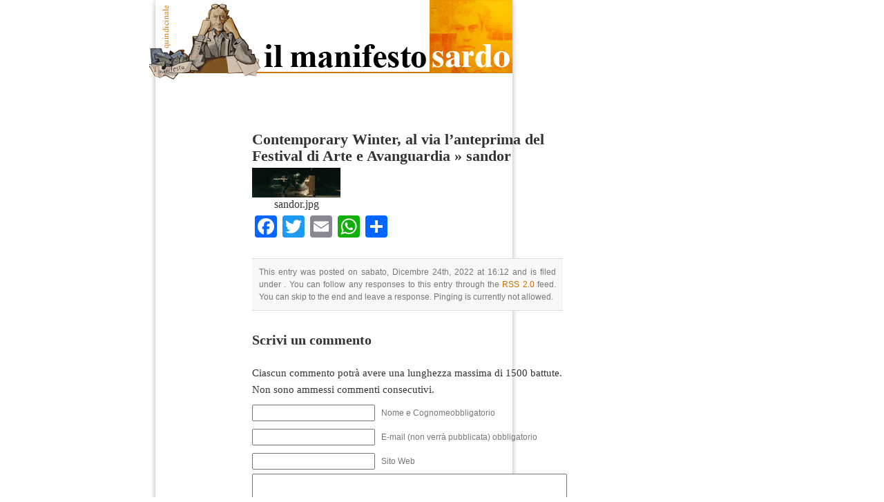

--- FILE ---
content_type: text/html; charset=UTF-8
request_url: https://www.manifestosardo.org/contemporary-winter-al-via-lanteprima-del-festival-di-arte-e-avanguardia/sandor/
body_size: 9556
content:

<!DOCTYPE html PUBLIC "-//W3C//DTD XHTML 1.0 Transitional//EN" "http://www.w3.org/TR/xhtml1/DTD/xhtml1-transitional.dtd">

<html xmlns="http://www.w3.org/1999/xhtml" xmlns:og="http://ogp.me/ns#" xmlns:fb="https://www.facebook.com/2008/fbml">

<head profile="http://gmpg.org/xfn/11">







<meta http-equiv="Content-Type" content="text/html; charset=UTF-8" />





<title>sandor - Il Manifesto SardoIl Manifesto Sardo</title>







     <meta name="title" content="Il Manifesto Sardo" />

     

     <meta name="keywords" content="" />

     

     



     <link rel="image_src" href="https://www.manifestosardo.org/wp-content/themes/manifesto_sardo/images/logo_manifesto_sardo.jpg" />



     

     

     





<meta name="generator" content="WordPress 6.9" /> <!-- leave this for stats -->







<link rel="stylesheet" href="https://www.manifestosardo.org/wp-content/themes/manifesto_sardo/style.css" type="text/css" media="screen" />







<link rel="alternate" type="application/rss+xml" title="Il Manifesto Sardo RSS Feed" href="https://www.manifestosardo.org/feed/" />







<link rel="pingback" href="https://www.manifestosardo.org/xmlrpc.php" />







<link rel="icon" href="https://www.manifestosardo.org/wp-content/themes/manifesto_sardo/images/favicon.ico" />







<style type="text/css" media="screen">















</style>







<meta name='robots' content='index, follow, max-image-preview:large, max-snippet:-1, max-video-preview:-1' />

	<!-- This site is optimized with the Yoast SEO plugin v26.8 - https://yoast.com/product/yoast-seo-wordpress/ -->
	<link rel="canonical" href="https://www.manifestosardo.org/contemporary-winter-al-via-lanteprima-del-festival-di-arte-e-avanguardia/sandor/" />
	<meta property="og:locale" content="it_IT" />
	<meta property="og:type" content="article" />
	<meta property="og:title" content="sandor - Il Manifesto Sardo" />
	<meta property="og:url" content="https://www.manifestosardo.org/contemporary-winter-al-via-lanteprima-del-festival-di-arte-e-avanguardia/sandor/" />
	<meta property="og:site_name" content="Il Manifesto Sardo" />
	<meta property="og:image" content="https://www.manifestosardo.org/contemporary-winter-al-via-lanteprima-del-festival-di-arte-e-avanguardia/sandor" />
	<meta property="og:image:width" content="960" />
	<meta property="og:image:height" content="320" />
	<meta property="og:image:type" content="image/jpeg" />
	<script type="application/ld+json" class="yoast-schema-graph">{"@context":"https://schema.org","@graph":[{"@type":"WebPage","@id":"https://www.manifestosardo.org/contemporary-winter-al-via-lanteprima-del-festival-di-arte-e-avanguardia/sandor/","url":"https://www.manifestosardo.org/contemporary-winter-al-via-lanteprima-del-festival-di-arte-e-avanguardia/sandor/","name":"sandor - Il Manifesto Sardo","isPartOf":{"@id":"https://www.manifestosardo.org/#website"},"primaryImageOfPage":{"@id":"https://www.manifestosardo.org/contemporary-winter-al-via-lanteprima-del-festival-di-arte-e-avanguardia/sandor/#primaryimage"},"image":{"@id":"https://www.manifestosardo.org/contemporary-winter-al-via-lanteprima-del-festival-di-arte-e-avanguardia/sandor/#primaryimage"},"thumbnailUrl":"https://www.manifestosardo.org/wp-content/uploads/2022/12/sandor.jpg","datePublished":"2022-12-24T14:12:52+00:00","breadcrumb":{"@id":"https://www.manifestosardo.org/contemporary-winter-al-via-lanteprima-del-festival-di-arte-e-avanguardia/sandor/#breadcrumb"},"inLanguage":"it-IT","potentialAction":[{"@type":"ReadAction","target":["https://www.manifestosardo.org/contemporary-winter-al-via-lanteprima-del-festival-di-arte-e-avanguardia/sandor/"]}]},{"@type":"ImageObject","inLanguage":"it-IT","@id":"https://www.manifestosardo.org/contemporary-winter-al-via-lanteprima-del-festival-di-arte-e-avanguardia/sandor/#primaryimage","url":"https://www.manifestosardo.org/wp-content/uploads/2022/12/sandor.jpg","contentUrl":"https://www.manifestosardo.org/wp-content/uploads/2022/12/sandor.jpg","width":960,"height":320},{"@type":"BreadcrumbList","@id":"https://www.manifestosardo.org/contemporary-winter-al-via-lanteprima-del-festival-di-arte-e-avanguardia/sandor/#breadcrumb","itemListElement":[{"@type":"ListItem","position":1,"name":"Home","item":"https://www.manifestosardo.org/"},{"@type":"ListItem","position":2,"name":"Contemporary Winter, al via l’anteprima del Festival di Arte e Avanguardia","item":"https://www.manifestosardo.org/contemporary-winter-al-via-lanteprima-del-festival-di-arte-e-avanguardia/"},{"@type":"ListItem","position":3,"name":"sandor"}]},{"@type":"WebSite","@id":"https://www.manifestosardo.org/#website","url":"https://www.manifestosardo.org/","name":"Il Manifesto Sardo","description":"Politica e cultura in Sardegna","potentialAction":[{"@type":"SearchAction","target":{"@type":"EntryPoint","urlTemplate":"https://www.manifestosardo.org/?s={search_term_string}"},"query-input":{"@type":"PropertyValueSpecification","valueRequired":true,"valueName":"search_term_string"}}],"inLanguage":"it-IT"}]}</script>
	<!-- / Yoast SEO plugin. -->


<link rel='dns-prefetch' href='//static.addtoany.com' />
<link rel="alternate" type="application/rss+xml" title="Il Manifesto Sardo &raquo; sandor Feed dei commenti" href="https://www.manifestosardo.org/contemporary-winter-al-via-lanteprima-del-festival-di-arte-e-avanguardia/sandor/feed/" />
<link rel="alternate" title="oEmbed (JSON)" type="application/json+oembed" href="https://www.manifestosardo.org/wp-json/oembed/1.0/embed?url=https%3A%2F%2Fwww.manifestosardo.org%2Fcontemporary-winter-al-via-lanteprima-del-festival-di-arte-e-avanguardia%2Fsandor%2F" />
<link rel="alternate" title="oEmbed (XML)" type="text/xml+oembed" href="https://www.manifestosardo.org/wp-json/oembed/1.0/embed?url=https%3A%2F%2Fwww.manifestosardo.org%2Fcontemporary-winter-al-via-lanteprima-del-festival-di-arte-e-avanguardia%2Fsandor%2F&#038;format=xml" />
<style id='wp-img-auto-sizes-contain-inline-css' type='text/css'>
img:is([sizes=auto i],[sizes^="auto," i]){contain-intrinsic-size:3000px 1500px}
/*# sourceURL=wp-img-auto-sizes-contain-inline-css */
</style>
<style id='wp-emoji-styles-inline-css' type='text/css'>

	img.wp-smiley, img.emoji {
		display: inline !important;
		border: none !important;
		box-shadow: none !important;
		height: 1em !important;
		width: 1em !important;
		margin: 0 0.07em !important;
		vertical-align: -0.1em !important;
		background: none !important;
		padding: 0 !important;
	}
/*# sourceURL=wp-emoji-styles-inline-css */
</style>
<style id='wp-block-library-inline-css' type='text/css'>
:root{--wp-block-synced-color:#7a00df;--wp-block-synced-color--rgb:122,0,223;--wp-bound-block-color:var(--wp-block-synced-color);--wp-editor-canvas-background:#ddd;--wp-admin-theme-color:#007cba;--wp-admin-theme-color--rgb:0,124,186;--wp-admin-theme-color-darker-10:#006ba1;--wp-admin-theme-color-darker-10--rgb:0,107,160.5;--wp-admin-theme-color-darker-20:#005a87;--wp-admin-theme-color-darker-20--rgb:0,90,135;--wp-admin-border-width-focus:2px}@media (min-resolution:192dpi){:root{--wp-admin-border-width-focus:1.5px}}.wp-element-button{cursor:pointer}:root .has-very-light-gray-background-color{background-color:#eee}:root .has-very-dark-gray-background-color{background-color:#313131}:root .has-very-light-gray-color{color:#eee}:root .has-very-dark-gray-color{color:#313131}:root .has-vivid-green-cyan-to-vivid-cyan-blue-gradient-background{background:linear-gradient(135deg,#00d084,#0693e3)}:root .has-purple-crush-gradient-background{background:linear-gradient(135deg,#34e2e4,#4721fb 50%,#ab1dfe)}:root .has-hazy-dawn-gradient-background{background:linear-gradient(135deg,#faaca8,#dad0ec)}:root .has-subdued-olive-gradient-background{background:linear-gradient(135deg,#fafae1,#67a671)}:root .has-atomic-cream-gradient-background{background:linear-gradient(135deg,#fdd79a,#004a59)}:root .has-nightshade-gradient-background{background:linear-gradient(135deg,#330968,#31cdcf)}:root .has-midnight-gradient-background{background:linear-gradient(135deg,#020381,#2874fc)}:root{--wp--preset--font-size--normal:16px;--wp--preset--font-size--huge:42px}.has-regular-font-size{font-size:1em}.has-larger-font-size{font-size:2.625em}.has-normal-font-size{font-size:var(--wp--preset--font-size--normal)}.has-huge-font-size{font-size:var(--wp--preset--font-size--huge)}.has-text-align-center{text-align:center}.has-text-align-left{text-align:left}.has-text-align-right{text-align:right}.has-fit-text{white-space:nowrap!important}#end-resizable-editor-section{display:none}.aligncenter{clear:both}.items-justified-left{justify-content:flex-start}.items-justified-center{justify-content:center}.items-justified-right{justify-content:flex-end}.items-justified-space-between{justify-content:space-between}.screen-reader-text{border:0;clip-path:inset(50%);height:1px;margin:-1px;overflow:hidden;padding:0;position:absolute;width:1px;word-wrap:normal!important}.screen-reader-text:focus{background-color:#ddd;clip-path:none;color:#444;display:block;font-size:1em;height:auto;left:5px;line-height:normal;padding:15px 23px 14px;text-decoration:none;top:5px;width:auto;z-index:100000}html :where(.has-border-color){border-style:solid}html :where([style*=border-top-color]){border-top-style:solid}html :where([style*=border-right-color]){border-right-style:solid}html :where([style*=border-bottom-color]){border-bottom-style:solid}html :where([style*=border-left-color]){border-left-style:solid}html :where([style*=border-width]){border-style:solid}html :where([style*=border-top-width]){border-top-style:solid}html :where([style*=border-right-width]){border-right-style:solid}html :where([style*=border-bottom-width]){border-bottom-style:solid}html :where([style*=border-left-width]){border-left-style:solid}html :where(img[class*=wp-image-]){height:auto;max-width:100%}:where(figure){margin:0 0 1em}html :where(.is-position-sticky){--wp-admin--admin-bar--position-offset:var(--wp-admin--admin-bar--height,0px)}@media screen and (max-width:600px){html :where(.is-position-sticky){--wp-admin--admin-bar--position-offset:0px}}

/*# sourceURL=wp-block-library-inline-css */
</style><style id='global-styles-inline-css' type='text/css'>
:root{--wp--preset--aspect-ratio--square: 1;--wp--preset--aspect-ratio--4-3: 4/3;--wp--preset--aspect-ratio--3-4: 3/4;--wp--preset--aspect-ratio--3-2: 3/2;--wp--preset--aspect-ratio--2-3: 2/3;--wp--preset--aspect-ratio--16-9: 16/9;--wp--preset--aspect-ratio--9-16: 9/16;--wp--preset--color--black: #000000;--wp--preset--color--cyan-bluish-gray: #abb8c3;--wp--preset--color--white: #ffffff;--wp--preset--color--pale-pink: #f78da7;--wp--preset--color--vivid-red: #cf2e2e;--wp--preset--color--luminous-vivid-orange: #ff6900;--wp--preset--color--luminous-vivid-amber: #fcb900;--wp--preset--color--light-green-cyan: #7bdcb5;--wp--preset--color--vivid-green-cyan: #00d084;--wp--preset--color--pale-cyan-blue: #8ed1fc;--wp--preset--color--vivid-cyan-blue: #0693e3;--wp--preset--color--vivid-purple: #9b51e0;--wp--preset--gradient--vivid-cyan-blue-to-vivid-purple: linear-gradient(135deg,rgb(6,147,227) 0%,rgb(155,81,224) 100%);--wp--preset--gradient--light-green-cyan-to-vivid-green-cyan: linear-gradient(135deg,rgb(122,220,180) 0%,rgb(0,208,130) 100%);--wp--preset--gradient--luminous-vivid-amber-to-luminous-vivid-orange: linear-gradient(135deg,rgb(252,185,0) 0%,rgb(255,105,0) 100%);--wp--preset--gradient--luminous-vivid-orange-to-vivid-red: linear-gradient(135deg,rgb(255,105,0) 0%,rgb(207,46,46) 100%);--wp--preset--gradient--very-light-gray-to-cyan-bluish-gray: linear-gradient(135deg,rgb(238,238,238) 0%,rgb(169,184,195) 100%);--wp--preset--gradient--cool-to-warm-spectrum: linear-gradient(135deg,rgb(74,234,220) 0%,rgb(151,120,209) 20%,rgb(207,42,186) 40%,rgb(238,44,130) 60%,rgb(251,105,98) 80%,rgb(254,248,76) 100%);--wp--preset--gradient--blush-light-purple: linear-gradient(135deg,rgb(255,206,236) 0%,rgb(152,150,240) 100%);--wp--preset--gradient--blush-bordeaux: linear-gradient(135deg,rgb(254,205,165) 0%,rgb(254,45,45) 50%,rgb(107,0,62) 100%);--wp--preset--gradient--luminous-dusk: linear-gradient(135deg,rgb(255,203,112) 0%,rgb(199,81,192) 50%,rgb(65,88,208) 100%);--wp--preset--gradient--pale-ocean: linear-gradient(135deg,rgb(255,245,203) 0%,rgb(182,227,212) 50%,rgb(51,167,181) 100%);--wp--preset--gradient--electric-grass: linear-gradient(135deg,rgb(202,248,128) 0%,rgb(113,206,126) 100%);--wp--preset--gradient--midnight: linear-gradient(135deg,rgb(2,3,129) 0%,rgb(40,116,252) 100%);--wp--preset--font-size--small: 13px;--wp--preset--font-size--medium: 20px;--wp--preset--font-size--large: 36px;--wp--preset--font-size--x-large: 42px;--wp--preset--spacing--20: 0.44rem;--wp--preset--spacing--30: 0.67rem;--wp--preset--spacing--40: 1rem;--wp--preset--spacing--50: 1.5rem;--wp--preset--spacing--60: 2.25rem;--wp--preset--spacing--70: 3.38rem;--wp--preset--spacing--80: 5.06rem;--wp--preset--shadow--natural: 6px 6px 9px rgba(0, 0, 0, 0.2);--wp--preset--shadow--deep: 12px 12px 50px rgba(0, 0, 0, 0.4);--wp--preset--shadow--sharp: 6px 6px 0px rgba(0, 0, 0, 0.2);--wp--preset--shadow--outlined: 6px 6px 0px -3px rgb(255, 255, 255), 6px 6px rgb(0, 0, 0);--wp--preset--shadow--crisp: 6px 6px 0px rgb(0, 0, 0);}:where(.is-layout-flex){gap: 0.5em;}:where(.is-layout-grid){gap: 0.5em;}body .is-layout-flex{display: flex;}.is-layout-flex{flex-wrap: wrap;align-items: center;}.is-layout-flex > :is(*, div){margin: 0;}body .is-layout-grid{display: grid;}.is-layout-grid > :is(*, div){margin: 0;}:where(.wp-block-columns.is-layout-flex){gap: 2em;}:where(.wp-block-columns.is-layout-grid){gap: 2em;}:where(.wp-block-post-template.is-layout-flex){gap: 1.25em;}:where(.wp-block-post-template.is-layout-grid){gap: 1.25em;}.has-black-color{color: var(--wp--preset--color--black) !important;}.has-cyan-bluish-gray-color{color: var(--wp--preset--color--cyan-bluish-gray) !important;}.has-white-color{color: var(--wp--preset--color--white) !important;}.has-pale-pink-color{color: var(--wp--preset--color--pale-pink) !important;}.has-vivid-red-color{color: var(--wp--preset--color--vivid-red) !important;}.has-luminous-vivid-orange-color{color: var(--wp--preset--color--luminous-vivid-orange) !important;}.has-luminous-vivid-amber-color{color: var(--wp--preset--color--luminous-vivid-amber) !important;}.has-light-green-cyan-color{color: var(--wp--preset--color--light-green-cyan) !important;}.has-vivid-green-cyan-color{color: var(--wp--preset--color--vivid-green-cyan) !important;}.has-pale-cyan-blue-color{color: var(--wp--preset--color--pale-cyan-blue) !important;}.has-vivid-cyan-blue-color{color: var(--wp--preset--color--vivid-cyan-blue) !important;}.has-vivid-purple-color{color: var(--wp--preset--color--vivid-purple) !important;}.has-black-background-color{background-color: var(--wp--preset--color--black) !important;}.has-cyan-bluish-gray-background-color{background-color: var(--wp--preset--color--cyan-bluish-gray) !important;}.has-white-background-color{background-color: var(--wp--preset--color--white) !important;}.has-pale-pink-background-color{background-color: var(--wp--preset--color--pale-pink) !important;}.has-vivid-red-background-color{background-color: var(--wp--preset--color--vivid-red) !important;}.has-luminous-vivid-orange-background-color{background-color: var(--wp--preset--color--luminous-vivid-orange) !important;}.has-luminous-vivid-amber-background-color{background-color: var(--wp--preset--color--luminous-vivid-amber) !important;}.has-light-green-cyan-background-color{background-color: var(--wp--preset--color--light-green-cyan) !important;}.has-vivid-green-cyan-background-color{background-color: var(--wp--preset--color--vivid-green-cyan) !important;}.has-pale-cyan-blue-background-color{background-color: var(--wp--preset--color--pale-cyan-blue) !important;}.has-vivid-cyan-blue-background-color{background-color: var(--wp--preset--color--vivid-cyan-blue) !important;}.has-vivid-purple-background-color{background-color: var(--wp--preset--color--vivid-purple) !important;}.has-black-border-color{border-color: var(--wp--preset--color--black) !important;}.has-cyan-bluish-gray-border-color{border-color: var(--wp--preset--color--cyan-bluish-gray) !important;}.has-white-border-color{border-color: var(--wp--preset--color--white) !important;}.has-pale-pink-border-color{border-color: var(--wp--preset--color--pale-pink) !important;}.has-vivid-red-border-color{border-color: var(--wp--preset--color--vivid-red) !important;}.has-luminous-vivid-orange-border-color{border-color: var(--wp--preset--color--luminous-vivid-orange) !important;}.has-luminous-vivid-amber-border-color{border-color: var(--wp--preset--color--luminous-vivid-amber) !important;}.has-light-green-cyan-border-color{border-color: var(--wp--preset--color--light-green-cyan) !important;}.has-vivid-green-cyan-border-color{border-color: var(--wp--preset--color--vivid-green-cyan) !important;}.has-pale-cyan-blue-border-color{border-color: var(--wp--preset--color--pale-cyan-blue) !important;}.has-vivid-cyan-blue-border-color{border-color: var(--wp--preset--color--vivid-cyan-blue) !important;}.has-vivid-purple-border-color{border-color: var(--wp--preset--color--vivid-purple) !important;}.has-vivid-cyan-blue-to-vivid-purple-gradient-background{background: var(--wp--preset--gradient--vivid-cyan-blue-to-vivid-purple) !important;}.has-light-green-cyan-to-vivid-green-cyan-gradient-background{background: var(--wp--preset--gradient--light-green-cyan-to-vivid-green-cyan) !important;}.has-luminous-vivid-amber-to-luminous-vivid-orange-gradient-background{background: var(--wp--preset--gradient--luminous-vivid-amber-to-luminous-vivid-orange) !important;}.has-luminous-vivid-orange-to-vivid-red-gradient-background{background: var(--wp--preset--gradient--luminous-vivid-orange-to-vivid-red) !important;}.has-very-light-gray-to-cyan-bluish-gray-gradient-background{background: var(--wp--preset--gradient--very-light-gray-to-cyan-bluish-gray) !important;}.has-cool-to-warm-spectrum-gradient-background{background: var(--wp--preset--gradient--cool-to-warm-spectrum) !important;}.has-blush-light-purple-gradient-background{background: var(--wp--preset--gradient--blush-light-purple) !important;}.has-blush-bordeaux-gradient-background{background: var(--wp--preset--gradient--blush-bordeaux) !important;}.has-luminous-dusk-gradient-background{background: var(--wp--preset--gradient--luminous-dusk) !important;}.has-pale-ocean-gradient-background{background: var(--wp--preset--gradient--pale-ocean) !important;}.has-electric-grass-gradient-background{background: var(--wp--preset--gradient--electric-grass) !important;}.has-midnight-gradient-background{background: var(--wp--preset--gradient--midnight) !important;}.has-small-font-size{font-size: var(--wp--preset--font-size--small) !important;}.has-medium-font-size{font-size: var(--wp--preset--font-size--medium) !important;}.has-large-font-size{font-size: var(--wp--preset--font-size--large) !important;}.has-x-large-font-size{font-size: var(--wp--preset--font-size--x-large) !important;}
/*# sourceURL=global-styles-inline-css */
</style>

<style id='classic-theme-styles-inline-css' type='text/css'>
/*! This file is auto-generated */
.wp-block-button__link{color:#fff;background-color:#32373c;border-radius:9999px;box-shadow:none;text-decoration:none;padding:calc(.667em + 2px) calc(1.333em + 2px);font-size:1.125em}.wp-block-file__button{background:#32373c;color:#fff;text-decoration:none}
/*# sourceURL=/wp-includes/css/classic-themes.min.css */
</style>
<link rel='stylesheet' id='titan-adminbar-styles-css' href='https://www.manifestosardo.org/wp-content/plugins/anti-spam/assets/css/admin-bar.css?ver=7.3.5' type='text/css' media='all' />
<link rel='stylesheet' id='mc4wp-form-basic-css' href='https://www.manifestosardo.org/wp-content/plugins/mailchimp-for-wp/assets/css/form-basic.css?ver=4.11.1' type='text/css' media='all' />
<link rel='stylesheet' id='addtoany-css' href='https://www.manifestosardo.org/wp-content/plugins/add-to-any/addtoany.min.css?ver=1.16' type='text/css' media='all' />
<script type="text/javascript" src="https://ajax.googleapis.com/ajax/libs/prototype/1.7.1.0/prototype.js?ver=1.7.1" id="prototype-js"></script>
<script type="text/javascript" src="https://ajax.googleapis.com/ajax/libs/scriptaculous/1.9.0/scriptaculous.js?ver=1.9.0" id="scriptaculous-root-js"></script>
<script type="text/javascript" src="https://ajax.googleapis.com/ajax/libs/scriptaculous/1.9.0/effects.js?ver=1.9.0" id="scriptaculous-effects-js"></script>
<script type="text/javascript" src="https://www.manifestosardo.org/wp-content/plugins/lightbox-2/lightbox.js?ver=1.8" id="lightbox-js"></script>
<script type="text/javascript" id="addtoany-core-js-before">
/* <![CDATA[ */
window.a2a_config=window.a2a_config||{};a2a_config.callbacks=[];a2a_config.overlays=[];a2a_config.templates={};a2a_localize = {
	Share: "Condividi",
	Save: "Salva",
	Subscribe: "Abbonati",
	Email: "Email",
	Bookmark: "Segnalibro",
	ShowAll: "espandi",
	ShowLess: "comprimi",
	FindServices: "Trova servizi",
	FindAnyServiceToAddTo: "Trova subito un servizio da aggiungere",
	PoweredBy: "Powered by",
	ShareViaEmail: "Condividi via email",
	SubscribeViaEmail: "Iscriviti via email",
	BookmarkInYourBrowser: "Aggiungi ai segnalibri",
	BookmarkInstructions: "Premi Ctrl+D o \u2318+D per mettere questa pagina nei preferiti",
	AddToYourFavorites: "Aggiungi ai favoriti",
	SendFromWebOrProgram: "Invia da qualsiasi indirizzo email o programma di posta elettronica",
	EmailProgram: "Programma di posta elettronica",
	More: "Di più&#8230;",
	ThanksForSharing: "Grazie per la condivisione!",
	ThanksForFollowing: "Grazie per il following!"
};


//# sourceURL=addtoany-core-js-before
/* ]]> */
</script>
<script type="text/javascript" defer src="https://static.addtoany.com/menu/page.js" id="addtoany-core-js"></script>
<script type="text/javascript" src="https://www.manifestosardo.org/wp-includes/js/jquery/jquery.min.js?ver=3.7.1" id="jquery-core-js"></script>
<script type="text/javascript" src="https://www.manifestosardo.org/wp-includes/js/jquery/jquery-migrate.min.js?ver=3.4.1" id="jquery-migrate-js"></script>
<script type="text/javascript" defer src="https://www.manifestosardo.org/wp-content/plugins/add-to-any/addtoany.min.js?ver=1.1" id="addtoany-jquery-js"></script>
<link rel="https://api.w.org/" href="https://www.manifestosardo.org/wp-json/" /><link rel="alternate" title="JSON" type="application/json" href="https://www.manifestosardo.org/wp-json/wp/v2/media/34671" /><link rel="EditURI" type="application/rsd+xml" title="RSD" href="https://www.manifestosardo.org/xmlrpc.php?rsd" />

<link rel='shortlink' href='https://www.manifestosardo.org/?p=34671' />

	<!-- begin lightbox scripts -->
	<script type="text/javascript">
    //<![CDATA[
    document.write('<link rel="stylesheet" href="https://www.manifestosardo.org/wp-content/plugins/lightbox-2/Themes/White/lightbox.css" type="text/css" media="screen" />');
    //]]>
    </script>
	<!-- end lightbox scripts -->

<!-- Open Graph Meta Data by WP-Open-Graph plugin-->
<meta property="og:site_name" content="Il Manifesto Sardo" />
<meta property="og:locale" content="it_it" />
<meta property="og:type" content="article" />
<meta property="og:image:width" content="960" />
<meta property="og:image:height" content="320" />
<meta property="og:image" content="http://www.manifestosardo.org/wp-content/themes/manifesto_sardo/images/logo_manifesto_sardo.jpg" />
<meta property="og:title" content="sandor" />
<meta property="og:url" content="https://www.manifestosardo.org/contemporary-winter-al-via-lanteprima-del-festival-di-arte-e-avanguardia/sandor/" />
<meta property="og:description" content="" />
<meta property="fb:admins" content="701057567" />
<!-- /Open Graph Meta Data -->







<script language="javascript" type="text/javascript">







function countAreaChars(areaName,counter,limit)







{







if (areaName.value.length>limit)







areaName.value=areaName.value.substring(0,limit);







else







counter.value = limit - areaName.value.length;







}







</script>















<script src="https://www.manifestosardo.org/wp-content/themes/manifesto_sardo/jquery-1.2.1.min.js" type="text/javascript"></script>







<script src="https://www.manifestosardo.org/wp-content/themes/manifesto_sardo/menu-collapsed.js" type="text/javascript"></script>







<!--[if lt IE 8]>







<style type="text/css">







li a {display:inline-block;}







li a {display:block;}







</style>







<![endif]-->



















<script>
  (function(i,s,o,g,r,a,m){i['GoogleAnalyticsObject']=r;i[r]=i[r]||function(){
  (i[r].q=i[r].q||[]).push(arguments)},i[r].l=1*new Date();a=s.createElement(o),
  m=s.getElementsByTagName(o)[0];a.async=1;a.src=g;m.parentNode.insertBefore(a,m)
  })(window,document,'script','https://www.google-analytics.com/analytics.js','ga');

  ga('create', 'UA-77738531-1', 'auto');
  ga('send', 'pageview');

</script>

















<div id="page">







<div id="header">







<a href="https://www.manifestosardo.org" target="_self"><img src="https://www.manifestosardo.org/wp-content/themes/manifesto_sardo/images/link-header.gif" alt="HOME PAGE" border="0" /></a>







</div>








	<div id="content" class="widecolumn">

  
		<div class="navigation">
			<div class="alignleft">&nbsp;</div>
			<div class="alignright">&nbsp;</div>
		</div>
		<div class="post" id="post-34671">
			<h2><a href="https://www.manifestosardo.org/contemporary-winter-al-via-lanteprima-del-festival-di-arte-e-avanguardia/" rev="attachment">Contemporary Winter, al via l’anteprima del Festival di Arte e Avanguardia</a> &raquo; <a href="https://www.manifestosardo.org/contemporary-winter-al-via-lanteprima-del-festival-di-arte-e-avanguardia/sandor/" rel="bookmark" title="Permanent Link: sandor">sandor</a></h2>
			<div class="entry">
				<p class="smallattachment"><a href='https://www.manifestosardo.org/wp-content/uploads/2022/12/sandor.jpg' title='sandor'><img src='https://www.manifestosardo.org/wp-content/uploads/2022/12/sandor.jpg' title='sandor' alt='sandor' width='450' /></a><br />sandor.jpg</p>

				<div class="addtoany_share_save_container addtoany_content addtoany_content_bottom"><div class="a2a_kit a2a_kit_size_32 addtoany_list" data-a2a-url="https://www.manifestosardo.org/contemporary-winter-al-via-lanteprima-del-festival-di-arte-e-avanguardia/sandor/" data-a2a-title="sandor"><a class="a2a_button_facebook" href="https://www.addtoany.com/add_to/facebook?linkurl=https%3A%2F%2Fwww.manifestosardo.org%2Fcontemporary-winter-al-via-lanteprima-del-festival-di-arte-e-avanguardia%2Fsandor%2F&amp;linkname=sandor" title="Facebook" rel="nofollow noopener" target="_blank"></a><a class="a2a_button_twitter" href="https://www.addtoany.com/add_to/twitter?linkurl=https%3A%2F%2Fwww.manifestosardo.org%2Fcontemporary-winter-al-via-lanteprima-del-festival-di-arte-e-avanguardia%2Fsandor%2F&amp;linkname=sandor" title="Twitter" rel="nofollow noopener" target="_blank"></a><a class="a2a_button_email" href="https://www.addtoany.com/add_to/email?linkurl=https%3A%2F%2Fwww.manifestosardo.org%2Fcontemporary-winter-al-via-lanteprima-del-festival-di-arte-e-avanguardia%2Fsandor%2F&amp;linkname=sandor" title="Email" rel="nofollow noopener" target="_blank"></a><a class="a2a_button_whatsapp" href="https://www.addtoany.com/add_to/whatsapp?linkurl=https%3A%2F%2Fwww.manifestosardo.org%2Fcontemporary-winter-al-via-lanteprima-del-festival-di-arte-e-avanguardia%2Fsandor%2F&amp;linkname=sandor" title="WhatsApp" rel="nofollow noopener" target="_blank"></a><a class="a2a_dd addtoany_share_save addtoany_share" href="https://www.addtoany.com/share"></a></div></div>
				
				<p class="postmetadata alt">
					<small>
						This entry was posted
						 
						on sabato, Dicembre 24th, 2022 at 16:12						and is filed under .
						You can follow any responses to this entry through the <a href="https://www.manifestosardo.org/contemporary-winter-al-via-lanteprima-del-festival-di-arte-e-avanguardia/sandor/feed/">RSS 2.0</a> feed. 

													You can skip to the end and leave a response. Pinging is currently not allowed.

						
					</small>
				</p>

			</div>
		</div>

	
<!-- Puoi cominciare le modifiche da qui. -->


   
		<!-- Se i commenti sono aperti ma non vi sono commenti. -->
		
	 


<h3 id="respond">Scrivi un commento</h3><br/>
<div>Ciascun commento potr&agrave; avere una lunghezza massima di 1500 battute.<br/>Non sono ammessi commenti consecutivi.</div>


<form action="https://www.manifestosardo.org/wp-comments-post.php" method="post" id="commentform">


<p><input type="text" name="author" id="author" value="" size="22" tabindex="1" />
<label for="author"><small>Nome e Cognomeobbligatorio</small></label></p>

<p><input type="text" name="email" id="email" value="" size="22" tabindex="2" />
<label for="email"><small>E-mail (non verr&agrave; pubblicata) obbligatorio</small></label></p>

<p><input type="text" name="url" id="url" value="" size="22" tabindex="3" />
<label for="url"><small>Sito Web</small></label></p>


<!--<p><small><strong>XHTML:</strong> Puoi usare questi tag XHTML: &lt;a href=&quot;&quot; title=&quot;&quot;&gt; &lt;abbr title=&quot;&quot;&gt; &lt;acronym title=&quot;&quot;&gt; &lt;b&gt; &lt;blockquote cite=&quot;&quot;&gt; &lt;cite&gt; &lt;code&gt; &lt;del datetime=&quot;&quot;&gt; &lt;em&gt; &lt;i&gt; &lt;q cite=&quot;&quot;&gt; &lt;s&gt; &lt;strike&gt; &lt;strong&gt; </small></p>-->

<textarea name="comment" id="comment" cols="100%" rows="10" tabindex="4" onKeyDown="countAreaChars(this.form.feedback,this.form.leftChars,1500);"
onKeyUp="countAreaChars(this.form.comment,this.form.leftChars,1500);"></textarea>

<input name="submit" type="submit" id="submit" tabindex="5" value="Invia commento" />
<input type="hidden" name="comment_post_ID" value="34671" />
<input type=text name=leftChars readonly size=4 maxlength=4 value="1500"/><br/>caratteri disponibili
<!-- Anti-spam plugin wordpress.org/plugins/anti-spam/ --><div class="wantispam-required-fields"><input type="hidden" name="wantispam_t" class="wantispam-control wantispam-control-t" value="1769625082" /><div class="wantispam-group wantispam-group-q" style="clear: both;">
					<label>Current ye@r <span class="required">*</span></label>
					<input type="hidden" name="wantispam_a" class="wantispam-control wantispam-control-a" value="2026" />
					<input type="text" name="wantispam_q" class="wantispam-control wantispam-control-q" value="7.3.5" autocomplete="off" />
				  </div>
<div class="wantispam-group wantispam-group-e" style="display: none;">
					<label>Leave this field empty</label>
					<input type="text" name="wantispam_e_email_url_website" class="wantispam-control wantispam-control-e" value="" autocomplete="off" />
				  </div>
</div><!--\End Anti-spam plugin -->
</form>



	
	</div>

<div id="footer">
		<p>
		Webdesign <a href="http://www.visus.biz" target="blank">Visus</a> 2006, su piattaforma <a href="http://wordpress.org" target="blank">WordPress</a>
		<!-- 17 queries. 0,242 secondi. -->
		</p>
				<script type="speculationrules">
{"prefetch":[{"source":"document","where":{"and":[{"href_matches":"/*"},{"not":{"href_matches":["/wp-*.php","/wp-admin/*","/wp-content/uploads/*","/wp-content/*","/wp-content/plugins/*","/wp-content/themes/manifesto_sardo/*","/*\\?(.+)"]}},{"not":{"selector_matches":"a[rel~=\"nofollow\"]"}},{"not":{"selector_matches":".no-prefetch, .no-prefetch a"}}]},"eagerness":"conservative"}]}
</script>
<script type="text/javascript" src="https://www.manifestosardo.org/wp-content/plugins/anti-spam/assets/js/anti-spam.js?ver=7.3.5" id="anti-spam-script-js"></script>
<script id="wp-emoji-settings" type="application/json">
{"baseUrl":"https://s.w.org/images/core/emoji/17.0.2/72x72/","ext":".png","svgUrl":"https://s.w.org/images/core/emoji/17.0.2/svg/","svgExt":".svg","source":{"concatemoji":"https://www.manifestosardo.org/wp-includes/js/wp-emoji-release.min.js?ver=4dcb43219d5eff0a67d2eb5ba8e52aaa"}}
</script>
<script type="module">
/* <![CDATA[ */
/*! This file is auto-generated */
const a=JSON.parse(document.getElementById("wp-emoji-settings").textContent),o=(window._wpemojiSettings=a,"wpEmojiSettingsSupports"),s=["flag","emoji"];function i(e){try{var t={supportTests:e,timestamp:(new Date).valueOf()};sessionStorage.setItem(o,JSON.stringify(t))}catch(e){}}function c(e,t,n){e.clearRect(0,0,e.canvas.width,e.canvas.height),e.fillText(t,0,0);t=new Uint32Array(e.getImageData(0,0,e.canvas.width,e.canvas.height).data);e.clearRect(0,0,e.canvas.width,e.canvas.height),e.fillText(n,0,0);const a=new Uint32Array(e.getImageData(0,0,e.canvas.width,e.canvas.height).data);return t.every((e,t)=>e===a[t])}function p(e,t){e.clearRect(0,0,e.canvas.width,e.canvas.height),e.fillText(t,0,0);var n=e.getImageData(16,16,1,1);for(let e=0;e<n.data.length;e++)if(0!==n.data[e])return!1;return!0}function u(e,t,n,a){switch(t){case"flag":return n(e,"\ud83c\udff3\ufe0f\u200d\u26a7\ufe0f","\ud83c\udff3\ufe0f\u200b\u26a7\ufe0f")?!1:!n(e,"\ud83c\udde8\ud83c\uddf6","\ud83c\udde8\u200b\ud83c\uddf6")&&!n(e,"\ud83c\udff4\udb40\udc67\udb40\udc62\udb40\udc65\udb40\udc6e\udb40\udc67\udb40\udc7f","\ud83c\udff4\u200b\udb40\udc67\u200b\udb40\udc62\u200b\udb40\udc65\u200b\udb40\udc6e\u200b\udb40\udc67\u200b\udb40\udc7f");case"emoji":return!a(e,"\ud83e\u1fac8")}return!1}function f(e,t,n,a){let r;const o=(r="undefined"!=typeof WorkerGlobalScope&&self instanceof WorkerGlobalScope?new OffscreenCanvas(300,150):document.createElement("canvas")).getContext("2d",{willReadFrequently:!0}),s=(o.textBaseline="top",o.font="600 32px Arial",{});return e.forEach(e=>{s[e]=t(o,e,n,a)}),s}function r(e){var t=document.createElement("script");t.src=e,t.defer=!0,document.head.appendChild(t)}a.supports={everything:!0,everythingExceptFlag:!0},new Promise(t=>{let n=function(){try{var e=JSON.parse(sessionStorage.getItem(o));if("object"==typeof e&&"number"==typeof e.timestamp&&(new Date).valueOf()<e.timestamp+604800&&"object"==typeof e.supportTests)return e.supportTests}catch(e){}return null}();if(!n){if("undefined"!=typeof Worker&&"undefined"!=typeof OffscreenCanvas&&"undefined"!=typeof URL&&URL.createObjectURL&&"undefined"!=typeof Blob)try{var e="postMessage("+f.toString()+"("+[JSON.stringify(s),u.toString(),c.toString(),p.toString()].join(",")+"));",a=new Blob([e],{type:"text/javascript"});const r=new Worker(URL.createObjectURL(a),{name:"wpTestEmojiSupports"});return void(r.onmessage=e=>{i(n=e.data),r.terminate(),t(n)})}catch(e){}i(n=f(s,u,c,p))}t(n)}).then(e=>{for(const n in e)a.supports[n]=e[n],a.supports.everything=a.supports.everything&&a.supports[n],"flag"!==n&&(a.supports.everythingExceptFlag=a.supports.everythingExceptFlag&&a.supports[n]);var t;a.supports.everythingExceptFlag=a.supports.everythingExceptFlag&&!a.supports.flag,a.supports.everything||((t=a.source||{}).concatemoji?r(t.concatemoji):t.wpemoji&&t.twemoji&&(r(t.twemoji),r(t.wpemoji)))});
//# sourceURL=https://www.manifestosardo.org/wp-includes/js/wp-emoji-loader.min.js
/* ]]> */
</script>
<!-- Inizio Codice Shinystat PRO
<script type="text/javascript" language="JavaScript" src="http://codicepro.shinystat.com/cgi-bin/getcod.cgi?USER=luigipintor&P=1"></script>
<noscript>
<a href="http://www.shinystat.com/it" target="_top">
<img src="http://www.shinystat.com/cgi-bin/shinystat.cgi?USER=luigipintor&P=1" alt="Statistiche sito" border="0"></a>
</noscript>
-->
<!-- separazione tra codice vecchio e nuovo Shinystat-->
<div class="contatore">
<script type="text/javascript" language="JavaScript" src="https://codice.shinystat.com/cgi-bin/getcod.cgi?USER=manifestosardo"></script>
<noscript>
<a href="https://www.shinystat.com" target="_top">
<img src="https://www.shinystat.com/cgi-bin/shinystat.cgi?user=manifestosardo" alt="CONTATORE DI VISITE" border="0" /></a>
</noscript>
</div>
<!-- Fine Codice Shinystat FREE-->
</div>
</div>


</body>
</html>

<!--
Performance optimized by W3 Total Cache. Learn more: https://www.boldgrid.com/w3-total-cache/?utm_source=w3tc&utm_medium=footer_comment&utm_campaign=free_plugin

Object Caching 25/51 objects using Memcached
Page Caching using Memcached 
Database Caching 9/26 queries in 0.008 seconds using Memcached

Served from: www.manifestosardo.org @ 2026-01-28 20:31:22 by W3 Total Cache
--><script defer src="https://static.cloudflareinsights.com/beacon.min.js/vcd15cbe7772f49c399c6a5babf22c1241717689176015" integrity="sha512-ZpsOmlRQV6y907TI0dKBHq9Md29nnaEIPlkf84rnaERnq6zvWvPUqr2ft8M1aS28oN72PdrCzSjY4U6VaAw1EQ==" data-cf-beacon='{"version":"2024.11.0","token":"9cd901ceda344a86ada8f7b086974d4d","r":1,"server_timing":{"name":{"cfCacheStatus":true,"cfEdge":true,"cfExtPri":true,"cfL4":true,"cfOrigin":true,"cfSpeedBrain":true},"location_startswith":null}}' crossorigin="anonymous"></script>
